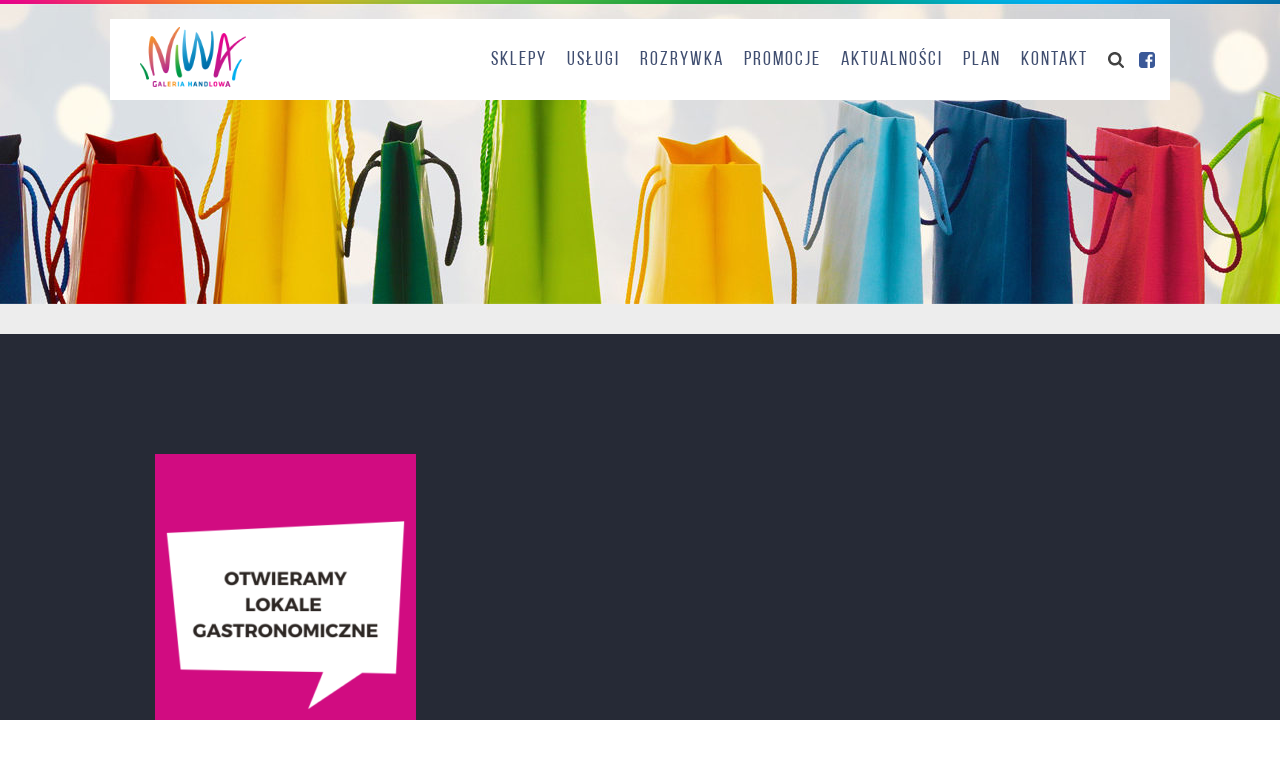

--- FILE ---
content_type: text/html; charset=UTF-8
request_url: https://galerianiwa.pl/aktualnosci/oferta-gastronomiczna/kopia-www-aktualnosci-330x380px8/
body_size: 5832
content:
<!DOCTYPE html>
<html lang="pl-PL">
<head>
<meta charset="UTF-8">
<meta http-equiv="X-UA-Compatible" content="IE=edge">
<meta name="viewport" content="width=device-width, initial-scale=1">
<meta name="format-detection" content="telephone=no">
<meta name="theme-color" content="#262A36">

<title>Kopia www aktualności 330x380px(8) &#8211; Galeria Niwa</title>
<meta name='robots' content='max-image-preview:large' />
	<style>img:is([sizes="auto" i], [sizes^="auto," i]) { contain-intrinsic-size: 3000px 1500px }</style>
	<link rel="alternate" type="application/rss+xml" title="Galeria Niwa &raquo; Kanał z wpisami" href="https://galerianiwa.pl/feed/" />
<link rel="alternate" type="application/rss+xml" title="Galeria Niwa &raquo; Kanał z komentarzami" href="https://galerianiwa.pl/comments/feed/" />
<link rel="alternate" type="application/rss+xml" title="Galeria Niwa &raquo; Kopia www aktualności 330x380px(8) Kanał z komentarzami" href="https://galerianiwa.pl/aktualnosci/oferta-gastronomiczna/kopia-www-aktualnosci-330x380px8/feed/" />
		<!-- This site uses the Google Analytics by ExactMetrics plugin v8.6.2 - Using Analytics tracking - https://www.exactmetrics.com/ -->
		<!-- Note: ExactMetrics is not currently configured on this site. The site owner needs to authenticate with Google Analytics in the ExactMetrics settings panel. -->
					<!-- No tracking code set -->
				<!-- / Google Analytics by ExactMetrics -->
		<script type="text/javascript">
/* <![CDATA[ */
window._wpemojiSettings = {"baseUrl":"https:\/\/s.w.org\/images\/core\/emoji\/16.0.1\/72x72\/","ext":".png","svgUrl":"https:\/\/s.w.org\/images\/core\/emoji\/16.0.1\/svg\/","svgExt":".svg","source":{"concatemoji":"https:\/\/galerianiwa.pl\/wp-includes\/js\/wp-emoji-release.min.js?ver=6.8.3"}};
/*! This file is auto-generated */
!function(s,n){var o,i,e;function c(e){try{var t={supportTests:e,timestamp:(new Date).valueOf()};sessionStorage.setItem(o,JSON.stringify(t))}catch(e){}}function p(e,t,n){e.clearRect(0,0,e.canvas.width,e.canvas.height),e.fillText(t,0,0);var t=new Uint32Array(e.getImageData(0,0,e.canvas.width,e.canvas.height).data),a=(e.clearRect(0,0,e.canvas.width,e.canvas.height),e.fillText(n,0,0),new Uint32Array(e.getImageData(0,0,e.canvas.width,e.canvas.height).data));return t.every(function(e,t){return e===a[t]})}function u(e,t){e.clearRect(0,0,e.canvas.width,e.canvas.height),e.fillText(t,0,0);for(var n=e.getImageData(16,16,1,1),a=0;a<n.data.length;a++)if(0!==n.data[a])return!1;return!0}function f(e,t,n,a){switch(t){case"flag":return n(e,"\ud83c\udff3\ufe0f\u200d\u26a7\ufe0f","\ud83c\udff3\ufe0f\u200b\u26a7\ufe0f")?!1:!n(e,"\ud83c\udde8\ud83c\uddf6","\ud83c\udde8\u200b\ud83c\uddf6")&&!n(e,"\ud83c\udff4\udb40\udc67\udb40\udc62\udb40\udc65\udb40\udc6e\udb40\udc67\udb40\udc7f","\ud83c\udff4\u200b\udb40\udc67\u200b\udb40\udc62\u200b\udb40\udc65\u200b\udb40\udc6e\u200b\udb40\udc67\u200b\udb40\udc7f");case"emoji":return!a(e,"\ud83e\udedf")}return!1}function g(e,t,n,a){var r="undefined"!=typeof WorkerGlobalScope&&self instanceof WorkerGlobalScope?new OffscreenCanvas(300,150):s.createElement("canvas"),o=r.getContext("2d",{willReadFrequently:!0}),i=(o.textBaseline="top",o.font="600 32px Arial",{});return e.forEach(function(e){i[e]=t(o,e,n,a)}),i}function t(e){var t=s.createElement("script");t.src=e,t.defer=!0,s.head.appendChild(t)}"undefined"!=typeof Promise&&(o="wpEmojiSettingsSupports",i=["flag","emoji"],n.supports={everything:!0,everythingExceptFlag:!0},e=new Promise(function(e){s.addEventListener("DOMContentLoaded",e,{once:!0})}),new Promise(function(t){var n=function(){try{var e=JSON.parse(sessionStorage.getItem(o));if("object"==typeof e&&"number"==typeof e.timestamp&&(new Date).valueOf()<e.timestamp+604800&&"object"==typeof e.supportTests)return e.supportTests}catch(e){}return null}();if(!n){if("undefined"!=typeof Worker&&"undefined"!=typeof OffscreenCanvas&&"undefined"!=typeof URL&&URL.createObjectURL&&"undefined"!=typeof Blob)try{var e="postMessage("+g.toString()+"("+[JSON.stringify(i),f.toString(),p.toString(),u.toString()].join(",")+"));",a=new Blob([e],{type:"text/javascript"}),r=new Worker(URL.createObjectURL(a),{name:"wpTestEmojiSupports"});return void(r.onmessage=function(e){c(n=e.data),r.terminate(),t(n)})}catch(e){}c(n=g(i,f,p,u))}t(n)}).then(function(e){for(var t in e)n.supports[t]=e[t],n.supports.everything=n.supports.everything&&n.supports[t],"flag"!==t&&(n.supports.everythingExceptFlag=n.supports.everythingExceptFlag&&n.supports[t]);n.supports.everythingExceptFlag=n.supports.everythingExceptFlag&&!n.supports.flag,n.DOMReady=!1,n.readyCallback=function(){n.DOMReady=!0}}).then(function(){return e}).then(function(){var e;n.supports.everything||(n.readyCallback(),(e=n.source||{}).concatemoji?t(e.concatemoji):e.wpemoji&&e.twemoji&&(t(e.twemoji),t(e.wpemoji)))}))}((window,document),window._wpemojiSettings);
/* ]]> */
</script>
<style id='wp-emoji-styles-inline-css' type='text/css'>

	img.wp-smiley, img.emoji {
		display: inline !important;
		border: none !important;
		box-shadow: none !important;
		height: 1em !important;
		width: 1em !important;
		margin: 0 0.07em !important;
		vertical-align: -0.1em !important;
		background: none !important;
		padding: 0 !important;
	}
</style>
<link rel='stylesheet' id='wp-block-library-css' href='https://galerianiwa.pl/wp-includes/css/dist/block-library/style.min.css?ver=6.8.3' type='text/css' media='all' />
<style id='classic-theme-styles-inline-css' type='text/css'>
/*! This file is auto-generated */
.wp-block-button__link{color:#fff;background-color:#32373c;border-radius:9999px;box-shadow:none;text-decoration:none;padding:calc(.667em + 2px) calc(1.333em + 2px);font-size:1.125em}.wp-block-file__button{background:#32373c;color:#fff;text-decoration:none}
</style>
<style id='global-styles-inline-css' type='text/css'>
:root{--wp--preset--aspect-ratio--square: 1;--wp--preset--aspect-ratio--4-3: 4/3;--wp--preset--aspect-ratio--3-4: 3/4;--wp--preset--aspect-ratio--3-2: 3/2;--wp--preset--aspect-ratio--2-3: 2/3;--wp--preset--aspect-ratio--16-9: 16/9;--wp--preset--aspect-ratio--9-16: 9/16;--wp--preset--color--black: #000000;--wp--preset--color--cyan-bluish-gray: #abb8c3;--wp--preset--color--white: #ffffff;--wp--preset--color--pale-pink: #f78da7;--wp--preset--color--vivid-red: #cf2e2e;--wp--preset--color--luminous-vivid-orange: #ff6900;--wp--preset--color--luminous-vivid-amber: #fcb900;--wp--preset--color--light-green-cyan: #7bdcb5;--wp--preset--color--vivid-green-cyan: #00d084;--wp--preset--color--pale-cyan-blue: #8ed1fc;--wp--preset--color--vivid-cyan-blue: #0693e3;--wp--preset--color--vivid-purple: #9b51e0;--wp--preset--gradient--vivid-cyan-blue-to-vivid-purple: linear-gradient(135deg,rgba(6,147,227,1) 0%,rgb(155,81,224) 100%);--wp--preset--gradient--light-green-cyan-to-vivid-green-cyan: linear-gradient(135deg,rgb(122,220,180) 0%,rgb(0,208,130) 100%);--wp--preset--gradient--luminous-vivid-amber-to-luminous-vivid-orange: linear-gradient(135deg,rgba(252,185,0,1) 0%,rgba(255,105,0,1) 100%);--wp--preset--gradient--luminous-vivid-orange-to-vivid-red: linear-gradient(135deg,rgba(255,105,0,1) 0%,rgb(207,46,46) 100%);--wp--preset--gradient--very-light-gray-to-cyan-bluish-gray: linear-gradient(135deg,rgb(238,238,238) 0%,rgb(169,184,195) 100%);--wp--preset--gradient--cool-to-warm-spectrum: linear-gradient(135deg,rgb(74,234,220) 0%,rgb(151,120,209) 20%,rgb(207,42,186) 40%,rgb(238,44,130) 60%,rgb(251,105,98) 80%,rgb(254,248,76) 100%);--wp--preset--gradient--blush-light-purple: linear-gradient(135deg,rgb(255,206,236) 0%,rgb(152,150,240) 100%);--wp--preset--gradient--blush-bordeaux: linear-gradient(135deg,rgb(254,205,165) 0%,rgb(254,45,45) 50%,rgb(107,0,62) 100%);--wp--preset--gradient--luminous-dusk: linear-gradient(135deg,rgb(255,203,112) 0%,rgb(199,81,192) 50%,rgb(65,88,208) 100%);--wp--preset--gradient--pale-ocean: linear-gradient(135deg,rgb(255,245,203) 0%,rgb(182,227,212) 50%,rgb(51,167,181) 100%);--wp--preset--gradient--electric-grass: linear-gradient(135deg,rgb(202,248,128) 0%,rgb(113,206,126) 100%);--wp--preset--gradient--midnight: linear-gradient(135deg,rgb(2,3,129) 0%,rgb(40,116,252) 100%);--wp--preset--font-size--small: 13px;--wp--preset--font-size--medium: 20px;--wp--preset--font-size--large: 36px;--wp--preset--font-size--x-large: 42px;--wp--preset--spacing--20: 0.44rem;--wp--preset--spacing--30: 0.67rem;--wp--preset--spacing--40: 1rem;--wp--preset--spacing--50: 1.5rem;--wp--preset--spacing--60: 2.25rem;--wp--preset--spacing--70: 3.38rem;--wp--preset--spacing--80: 5.06rem;--wp--preset--shadow--natural: 6px 6px 9px rgba(0, 0, 0, 0.2);--wp--preset--shadow--deep: 12px 12px 50px rgba(0, 0, 0, 0.4);--wp--preset--shadow--sharp: 6px 6px 0px rgba(0, 0, 0, 0.2);--wp--preset--shadow--outlined: 6px 6px 0px -3px rgba(255, 255, 255, 1), 6px 6px rgba(0, 0, 0, 1);--wp--preset--shadow--crisp: 6px 6px 0px rgba(0, 0, 0, 1);}:where(.is-layout-flex){gap: 0.5em;}:where(.is-layout-grid){gap: 0.5em;}body .is-layout-flex{display: flex;}.is-layout-flex{flex-wrap: wrap;align-items: center;}.is-layout-flex > :is(*, div){margin: 0;}body .is-layout-grid{display: grid;}.is-layout-grid > :is(*, div){margin: 0;}:where(.wp-block-columns.is-layout-flex){gap: 2em;}:where(.wp-block-columns.is-layout-grid){gap: 2em;}:where(.wp-block-post-template.is-layout-flex){gap: 1.25em;}:where(.wp-block-post-template.is-layout-grid){gap: 1.25em;}.has-black-color{color: var(--wp--preset--color--black) !important;}.has-cyan-bluish-gray-color{color: var(--wp--preset--color--cyan-bluish-gray) !important;}.has-white-color{color: var(--wp--preset--color--white) !important;}.has-pale-pink-color{color: var(--wp--preset--color--pale-pink) !important;}.has-vivid-red-color{color: var(--wp--preset--color--vivid-red) !important;}.has-luminous-vivid-orange-color{color: var(--wp--preset--color--luminous-vivid-orange) !important;}.has-luminous-vivid-amber-color{color: var(--wp--preset--color--luminous-vivid-amber) !important;}.has-light-green-cyan-color{color: var(--wp--preset--color--light-green-cyan) !important;}.has-vivid-green-cyan-color{color: var(--wp--preset--color--vivid-green-cyan) !important;}.has-pale-cyan-blue-color{color: var(--wp--preset--color--pale-cyan-blue) !important;}.has-vivid-cyan-blue-color{color: var(--wp--preset--color--vivid-cyan-blue) !important;}.has-vivid-purple-color{color: var(--wp--preset--color--vivid-purple) !important;}.has-black-background-color{background-color: var(--wp--preset--color--black) !important;}.has-cyan-bluish-gray-background-color{background-color: var(--wp--preset--color--cyan-bluish-gray) !important;}.has-white-background-color{background-color: var(--wp--preset--color--white) !important;}.has-pale-pink-background-color{background-color: var(--wp--preset--color--pale-pink) !important;}.has-vivid-red-background-color{background-color: var(--wp--preset--color--vivid-red) !important;}.has-luminous-vivid-orange-background-color{background-color: var(--wp--preset--color--luminous-vivid-orange) !important;}.has-luminous-vivid-amber-background-color{background-color: var(--wp--preset--color--luminous-vivid-amber) !important;}.has-light-green-cyan-background-color{background-color: var(--wp--preset--color--light-green-cyan) !important;}.has-vivid-green-cyan-background-color{background-color: var(--wp--preset--color--vivid-green-cyan) !important;}.has-pale-cyan-blue-background-color{background-color: var(--wp--preset--color--pale-cyan-blue) !important;}.has-vivid-cyan-blue-background-color{background-color: var(--wp--preset--color--vivid-cyan-blue) !important;}.has-vivid-purple-background-color{background-color: var(--wp--preset--color--vivid-purple) !important;}.has-black-border-color{border-color: var(--wp--preset--color--black) !important;}.has-cyan-bluish-gray-border-color{border-color: var(--wp--preset--color--cyan-bluish-gray) !important;}.has-white-border-color{border-color: var(--wp--preset--color--white) !important;}.has-pale-pink-border-color{border-color: var(--wp--preset--color--pale-pink) !important;}.has-vivid-red-border-color{border-color: var(--wp--preset--color--vivid-red) !important;}.has-luminous-vivid-orange-border-color{border-color: var(--wp--preset--color--luminous-vivid-orange) !important;}.has-luminous-vivid-amber-border-color{border-color: var(--wp--preset--color--luminous-vivid-amber) !important;}.has-light-green-cyan-border-color{border-color: var(--wp--preset--color--light-green-cyan) !important;}.has-vivid-green-cyan-border-color{border-color: var(--wp--preset--color--vivid-green-cyan) !important;}.has-pale-cyan-blue-border-color{border-color: var(--wp--preset--color--pale-cyan-blue) !important;}.has-vivid-cyan-blue-border-color{border-color: var(--wp--preset--color--vivid-cyan-blue) !important;}.has-vivid-purple-border-color{border-color: var(--wp--preset--color--vivid-purple) !important;}.has-vivid-cyan-blue-to-vivid-purple-gradient-background{background: var(--wp--preset--gradient--vivid-cyan-blue-to-vivid-purple) !important;}.has-light-green-cyan-to-vivid-green-cyan-gradient-background{background: var(--wp--preset--gradient--light-green-cyan-to-vivid-green-cyan) !important;}.has-luminous-vivid-amber-to-luminous-vivid-orange-gradient-background{background: var(--wp--preset--gradient--luminous-vivid-amber-to-luminous-vivid-orange) !important;}.has-luminous-vivid-orange-to-vivid-red-gradient-background{background: var(--wp--preset--gradient--luminous-vivid-orange-to-vivid-red) !important;}.has-very-light-gray-to-cyan-bluish-gray-gradient-background{background: var(--wp--preset--gradient--very-light-gray-to-cyan-bluish-gray) !important;}.has-cool-to-warm-spectrum-gradient-background{background: var(--wp--preset--gradient--cool-to-warm-spectrum) !important;}.has-blush-light-purple-gradient-background{background: var(--wp--preset--gradient--blush-light-purple) !important;}.has-blush-bordeaux-gradient-background{background: var(--wp--preset--gradient--blush-bordeaux) !important;}.has-luminous-dusk-gradient-background{background: var(--wp--preset--gradient--luminous-dusk) !important;}.has-pale-ocean-gradient-background{background: var(--wp--preset--gradient--pale-ocean) !important;}.has-electric-grass-gradient-background{background: var(--wp--preset--gradient--electric-grass) !important;}.has-midnight-gradient-background{background: var(--wp--preset--gradient--midnight) !important;}.has-small-font-size{font-size: var(--wp--preset--font-size--small) !important;}.has-medium-font-size{font-size: var(--wp--preset--font-size--medium) !important;}.has-large-font-size{font-size: var(--wp--preset--font-size--large) !important;}.has-x-large-font-size{font-size: var(--wp--preset--font-size--x-large) !important;}
:where(.wp-block-post-template.is-layout-flex){gap: 1.25em;}:where(.wp-block-post-template.is-layout-grid){gap: 1.25em;}
:where(.wp-block-columns.is-layout-flex){gap: 2em;}:where(.wp-block-columns.is-layout-grid){gap: 2em;}
:root :where(.wp-block-pullquote){font-size: 1.5em;line-height: 1.6;}
</style>
<link rel='stylesheet' id='leonardo-style-css' href='https://galerianiwa.pl/wp-content/themes/leonardo/assets/css/main.css?ver=6.8.3' type='text/css' media='all' />
<link rel='stylesheet' id='custom-style-css' href='https://galerianiwa.pl/wp-content/themes/leonardo/assets/css/custom.css?ver=1769081602' type='text/css' media='all' />
<script type="text/javascript" src="https://galerianiwa.pl/wp-content/themes/leonardo/assets/js/main.js?ver=6.8.3" id="jquery-js"></script>
<link rel="https://api.w.org/" href="https://galerianiwa.pl/wp-json/" /><link rel="alternate" title="JSON" type="application/json" href="https://galerianiwa.pl/wp-json/wp/v2/media/3953" /><link rel="EditURI" type="application/rsd+xml" title="RSD" href="https://galerianiwa.pl/xmlrpc.php?rsd" />
<meta name="generator" content="WordPress 6.8.3" />
<link rel='shortlink' href='https://galerianiwa.pl/?p=3953' />
<link rel="alternate" title="oEmbed (JSON)" type="application/json+oembed" href="https://galerianiwa.pl/wp-json/oembed/1.0/embed?url=https%3A%2F%2Fgalerianiwa.pl%2Faktualnosci%2Foferta-gastronomiczna%2Fkopia-www-aktualnosci-330x380px8%2F" />
<link rel="alternate" title="oEmbed (XML)" type="text/xml+oembed" href="https://galerianiwa.pl/wp-json/oembed/1.0/embed?url=https%3A%2F%2Fgalerianiwa.pl%2Faktualnosci%2Foferta-gastronomiczna%2Fkopia-www-aktualnosci-330x380px8%2F&#038;format=xml" />
<link rel="icon" href="https://galerianiwa.pl/wp-content/uploads/2016/11/favicon-150x150.png" sizes="32x32" />
<link rel="icon" href="https://galerianiwa.pl/wp-content/uploads/2016/11/favicon.png" sizes="192x192" />
<link rel="apple-touch-icon" href="https://galerianiwa.pl/wp-content/uploads/2016/11/favicon.png" />
<meta name="msapplication-TileImage" content="https://galerianiwa.pl/wp-content/uploads/2016/11/favicon.png" />
<!--[if lt IE 9]>
  <script src="https://oss.maxcdn.com/libs/html5shiv/3.7.2/html5shiv.js"></script>
  <script src="https://oss.maxcdn.com/libs/respond.js/1.4.2/respond.min.js"></script>
<![endif]-->
</head>


<body class="attachment wp-singular attachment-template-default single single-attachment postid-3953 attachmentid-3953 attachment-png wp-theme-leonardo">
	<div class="animsition">
		<div class="rainbow"></div>
		<nav id="main-navbar">
<div class="navbar">
	<div class="navbar-header">
		<a href="https://galerianiwa.pl" class="brand">
			<img src="https://galerianiwa.pl/wp-content/themes/leonardo/assets/img/brand.png" alt="brand">
		</a>
		<div class="hamburger">
			<div class="icon">
				<span></span><span></span><span></span><span></span><span></span>
			</div>
		</div>
	</div>
	<div class="navbar-menu">
		<ul id="menu-menu-glowne" class="menu"><li id="menu-item-33" class="menu-item menu-item-type-post_type menu-item-object-page menu-item-33"><a href="https://galerianiwa.pl/sklepy/">Sklepy</a></li>
<li id="menu-item-46" class="menu-item menu-item-type-post_type menu-item-object-page menu-item-46"><a href="https://galerianiwa.pl/uslugi/">Usługi</a></li>
<li id="menu-item-45" class="menu-item menu-item-type-post_type menu-item-object-page menu-item-45"><a href="https://galerianiwa.pl/rozrywka/">Rozrywka</a></li>
<li id="menu-item-32" class="menu-item menu-item-type-post_type menu-item-object-page menu-item-32"><a href="https://galerianiwa.pl/promocje/">Promocje</a></li>
<li id="menu-item-31" class="menu-item menu-item-type-post_type menu-item-object-page menu-item-31"><a href="https://galerianiwa.pl/aktualnosci/">Aktualności</a></li>
<li id="menu-item-30" class="menu-item menu-item-type-post_type menu-item-object-page menu-item-30"><a href="https://galerianiwa.pl/plan/">Plan</a></li>
<li id="menu-item-18" class="menu-item menu-item-type-post_type menu-item-object-page menu-item-18"><a href="https://galerianiwa.pl/kontakt/">Kontakt</a></li>
</ul>		<div class="search">
			<div class="icon">
				<div class="svg-icon svg-icon-search"></div>
			</div>
			<div class="form">
				<form method="get" action="https://galerianiwa.pl">
					<input type="text" placeholder="Szukaj" name="s">
					<button>
						<span class="icon svg-icon svg-icon-search"></span>
					</button>
					<div class="close">
						<span></span><span></span>
					</div>
				</form>
			</div>
		</div>
		<div class="social">
			<ul>
				<li>
					<a href="https://www.facebook.com/galerianiwa/" target="_blank">
						<p>Znajdź nas na </p>
						<span class="icon svg-icon svg-icon-fb"></span>
					</a>
			</li>
			</ul>
		</div>
	</div>
</div>
</nav>


		<div class="page-baner" style="background-image:url('https://galerianiwa.pl/wp-content/uploads/2016/11/top2-1920x300.jpg')"></div>

<section>

  <div class="page-header">
  <div class="container">
      </div>
</div>

  <div class="container alt">
    <div class="row">
      <div class="medium-12 content-wrapper">
        <div class="text-wrapper typo">
          <p class="attachment"><a href='https://galerianiwa.pl/wp-content/uploads/2020/05/Kopia-www-aktualności-330x380px8.png'><img fetchpriority="high" decoding="async" width="261" height="300" src="https://galerianiwa.pl/wp-content/uploads/2020/05/Kopia-www-aktualności-330x380px8-261x300.png" class="attachment-medium size-medium" alt="" srcset="https://galerianiwa.pl/wp-content/uploads/2020/05/Kopia-www-aktualności-330x380px8-261x300.png 261w, https://galerianiwa.pl/wp-content/uploads/2020/05/Kopia-www-aktualności-330x380px8-130x150.png 130w, https://galerianiwa.pl/wp-content/uploads/2020/05/Kopia-www-aktualności-330x380px8.png 330w" sizes="(max-width: 261px) 100vw, 261px" /></a></p>
        </div>
      </div>
    </div>
  </div>
</section>



<footer class="footer">
  <div class="container">
    <div class="menu">
      <ul id="menu-stopka" class="menu"><li id="menu-item-54" class="menu-item menu-item-type-post_type menu-item-object-page menu-item-54"><a href="https://galerianiwa.pl/sklepy/">Sklepy</a></li>
<li id="menu-item-50" class="menu-item menu-item-type-post_type menu-item-object-page menu-item-50"><a href="https://galerianiwa.pl/uslugi/">Usługi</a></li>
<li id="menu-item-49" class="menu-item menu-item-type-post_type menu-item-object-page menu-item-49"><a href="https://galerianiwa.pl/rozrywka/">Rozrywka</a></li>
<li id="menu-item-53" class="menu-item menu-item-type-post_type menu-item-object-page menu-item-53"><a href="https://galerianiwa.pl/promocje/">Promocje</a></li>
<li id="menu-item-52" class="menu-item menu-item-type-post_type menu-item-object-page menu-item-52"><a href="https://galerianiwa.pl/aktualnosci/">Aktualności</a></li>
<li id="menu-item-51" class="menu-item menu-item-type-post_type menu-item-object-page menu-item-51"><a href="https://galerianiwa.pl/plan/">Plan</a></li>
<li id="menu-item-55" class="menu-item menu-item-type-post_type menu-item-object-page menu-item-55"><a href="https://galerianiwa.pl/kontakt/">Kontakt</a></li>
<li id="menu-item-48" class="menu-item menu-item-type-post_type menu-item-object-page menu-item-48"><a href="https://galerianiwa.pl/polityka-prywatnosci/">Polityka prywatności</a></li>
</ul>    </div>
    <div class="copyright">
      <div class="item">
        <p>Wszelkie prawa zastrzeżone © 2026, Galeria Niwa</p>
      </div>
      <div class="item">
        <p>nice things by <a href="http://grupa.leonardo.pl/">Grupa Leonardo</a></p>
      </div>
    </div>
  </div>
</footer>

</div>
<style>
  .shop-popover.show:not(:has(.shop-desc:not(.hide))) {
    display: none;
}
</style>
<script type="speculationrules">
{"prefetch":[{"source":"document","where":{"and":[{"href_matches":"\/*"},{"not":{"href_matches":["\/wp-*.php","\/wp-admin\/*","\/wp-content\/uploads\/*","\/wp-content\/*","\/wp-content\/plugins\/*","\/wp-content\/themes\/leonardo\/*","\/*\\?(.+)"]}},{"not":{"selector_matches":"a[rel~=\"nofollow\"]"}},{"not":{"selector_matches":".no-prefetch, .no-prefetch a"}}]},"eagerness":"conservative"}]}
</script>

</body>
</html>

<!--
Performance optimized by W3 Total Cache. Learn more: https://www.boldgrid.com/w3-total-cache/

Page Caching using Disk: Enhanced (SSL caching disabled) 

Served from: galerianiwa.pl @ 2026-01-26 19:49:56 by W3 Total Cache
-->